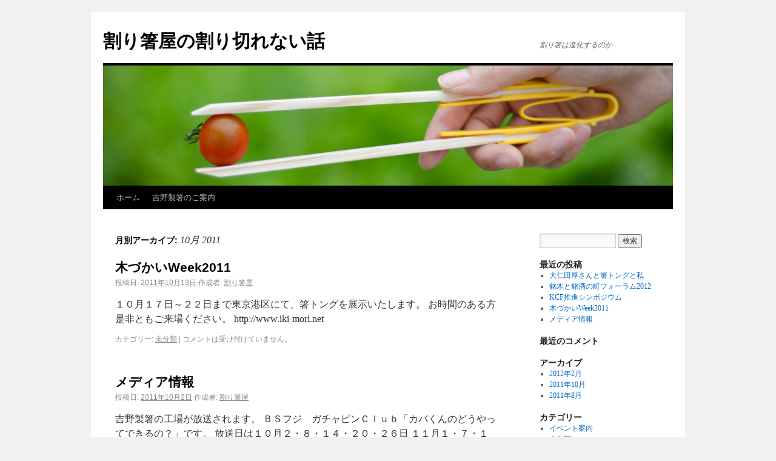

--- FILE ---
content_type: text/html; charset=UTF-8
request_url: http://ii-hashi.com/blog/?m=201110
body_size: 9787
content:
<!DOCTYPE html>
<html dir="ltr" lang="ja">
<head>
<meta charset="UTF-8" />
<title>10月 | 2011 | 割り箸屋の割り切れない話</title>
<link rel="profile" href="http://gmpg.org/xfn/11" />
<link rel="stylesheet" type="text/css" media="all" href="http://ii-hashi.com/blog/wp-content/themes/twentyten/style.css" />
<link rel="pingback" href="http://ii-hashi.com/blog/xmlrpc.php" />
<link rel="alternate" type="application/rss+xml" title="割り箸屋の割り切れない話 &raquo; フィード" href="http://ii-hashi.com/blog/?feed=rss2" />
<link rel="alternate" type="application/rss+xml" title="割り箸屋の割り切れない話 &raquo; コメントフィード" href="http://ii-hashi.com/blog/?feed=comments-rss2" />
<link rel="EditURI" type="application/rsd+xml" title="RSD" href="http://ii-hashi.com/blog/xmlrpc.php?rsd" />
<link rel="wlwmanifest" type="application/wlwmanifest+xml" href="http://ii-hashi.com/blog/wp-includes/wlwmanifest.xml" /> 
<link rel='index' title='割り箸屋の割り切れない話' href='http://ii-hashi.com/blog' />
<meta name="generator" content="WordPress 3.1.4" />
</head>

<body class="archive date">
<div id="wrapper" class="hfeed">
	<div id="header">
		<div id="masthead">
			<div id="branding" role="banner">
								<div id="site-title">
					<span>
						<a href="http://ii-hashi.com/blog/" title="割り箸屋の割り切れない話" rel="home">割り箸屋の割り切れない話</a>
					</span>
				</div>
				<div id="site-description">割り箸は進化するのか</div>

										<img src="http://ii-hashi.com/blog/wp-content/uploads/2011/09/DSC_3856-Edit-Edit-Edit.jpg" width="940" height="198" alt="" />
								</div><!-- #branding -->

			<div id="access" role="navigation">
			  				<div class="skip-link screen-reader-text"><a href="#content" title="コンテンツへ移動">コンテンツへ移動</a></div>
								<div class="menu"><ul><li ><a href="http://ii-hashi.com/blog/" title="ホーム">ホーム</a></li><li class="page_item page-item-2"><a href="http://ii-hashi.com/blog/?page_id=2" title="吉野製箸のご案内">吉野製箸のご案内</a></li></ul></div>
			</div><!-- #access -->
		</div><!-- #masthead -->
	</div><!-- #header -->

	<div id="main">

		<div id="container">
			<div id="content" role="main">


			<h1 class="page-title">
				月別アーカイブ: <span>10月 2011</span>			</h1>






			<div id="post-37" class="post-37 post type-post status-publish format-standard hentry category-1">
			<h2 class="entry-title"><a href="http://ii-hashi.com/blog/?p=37" title="木づかいWeek2011 へのパーマリンク" rel="bookmark">木づかいWeek2011</a></h2>

			<div class="entry-meta">
				<span class="meta-prep meta-prep-author">投稿日:</span> <a href="http://ii-hashi.com/blog/?p=37" title="3:24 PM" rel="bookmark"><span class="entry-date">2011年10月13日</span></a> <span class="meta-sep">作成者:</span> <span class="author vcard"><a class="url fn n" href="http://ii-hashi.com/blog/?author=1" title="割り箸屋 の投稿をすべて表示">割り箸屋</a></span>			</div><!-- .entry-meta -->

				<div class="entry-summary">
				<p>１０月１７日～２２日まで東京港区にて、箸トングを展示いたします。 お時間のある方是非ともご来場ください。 http://www.iki-mori.net</p>
			</div><!-- .entry-summary -->
	
			<div class="entry-utility">
									<span class="cat-links">
						<span class="entry-utility-prep entry-utility-prep-cat-links">カテゴリー:</span> <a href="http://ii-hashi.com/blog/?cat=1" title="未分類 の投稿をすべて表示" rel="category">未分類</a>					</span>
					<span class="meta-sep">|</span>
												<span class="comments-link"><span>コメントは受け付けていません。</span></span>
							</div><!-- .entry-utility -->
		</div><!-- #post-## -->

		
	


			<div id="post-19" class="post-19 post type-post status-publish format-standard hentry category-1">
			<h2 class="entry-title"><a href="http://ii-hashi.com/blog/?p=19" title="メディア情報 へのパーマリンク" rel="bookmark">メディア情報</a></h2>

			<div class="entry-meta">
				<span class="meta-prep meta-prep-author">投稿日:</span> <a href="http://ii-hashi.com/blog/?p=19" title="3:14 PM" rel="bookmark"><span class="entry-date">2011年10月2日</span></a> <span class="meta-sep">作成者:</span> <span class="author vcard"><a class="url fn n" href="http://ii-hashi.com/blog/?author=1" title="割り箸屋 の投稿をすべて表示">割り箸屋</a></span>			</div><!-- .entry-meta -->

				<div class="entry-summary">
				<p>吉野製箸の工場が放送されます。 ＢＳフジ　ガチャピンＣｌｕｂ「カバくんのどうやってできるの？」です。 放送日は１０月２・８・１４・２０・２６日 １１月１・７・１３・１９・２５日 １２月１・７・１３・１９・２５日 月曜日～金曜日は朝８:００～８:２５「ガチャピンＣｌｕｂ」内の１コーナーとして放送 土曜日・日曜日は朝７:２５～７:３０「ガチャピンＣｌｕｂミニ」の５分番組として放送</p>
			</div><!-- .entry-summary -->
	
			<div class="entry-utility">
									<span class="cat-links">
						<span class="entry-utility-prep entry-utility-prep-cat-links">カテゴリー:</span> <a href="http://ii-hashi.com/blog/?cat=1" title="未分類 の投稿をすべて表示" rel="category">未分類</a>					</span>
					<span class="meta-sep">|</span>
												<span class="comments-link"><span>コメントは受け付けていません。</span></span>
							</div><!-- .entry-utility -->
		</div><!-- #post-## -->

		
	


			</div><!-- #content -->
		</div><!-- #container -->


		<div id="primary" class="widget-area" role="complementary">
			<ul class="xoxo">

<li id="search-2" class="widget-container widget_search"><form role="search" method="get" id="searchform" action="http://ii-hashi.com/blog/" >
	<div><label class="screen-reader-text" for="s">検索:</label>
	<input type="text" value="" name="s" id="s" />
	<input type="submit" id="searchsubmit" value="検索" />
	</div>
	</form></li>		<li id="recent-posts-2" class="widget-container widget_recent_entries">		<h3 class="widget-title">最近の投稿</h3>		<ul>
				<li><a href="http://ii-hashi.com/blog/?p=54" title="大仁田厚さんと箸トングと私">大仁田厚さんと箸トングと私</a></li>
				<li><a href="http://ii-hashi.com/blog/?p=47" title="銘木と銘酒の町フォーラム2012">銘木と銘酒の町フォーラム2012</a></li>
				<li><a href="http://ii-hashi.com/blog/?p=41" title="KCF推進シンポジウム">KCF推進シンポジウム</a></li>
				<li><a href="http://ii-hashi.com/blog/?p=37" title="木づかいWeek2011">木づかいWeek2011</a></li>
				<li><a href="http://ii-hashi.com/blog/?p=19" title="メディア情報">メディア情報</a></li>
				</ul>
		</li><li id="recent-comments-2" class="widget-container widget_recent_comments"><h3 class="widget-title">最近のコメント</h3><ul id="recentcomments"></ul></li><li id="archives-2" class="widget-container widget_archive"><h3 class="widget-title">アーカイブ</h3>		<ul>
			<li><a href='http://ii-hashi.com/blog/?m=201202' title='2012年2月'>2012年2月</a></li>
	<li><a href='http://ii-hashi.com/blog/?m=201110' title='2011年10月'>2011年10月</a></li>
	<li><a href='http://ii-hashi.com/blog/?m=201108' title='2011年8月'>2011年8月</a></li>
		</ul>
</li><li id="categories-2" class="widget-container widget_categories"><h3 class="widget-title">カテゴリー</h3>		<ul>
	<li class="cat-item cat-item-3"><a href="http://ii-hashi.com/blog/?cat=3" title="イベント案内 に含まれる投稿をすべて表示">イベント案内</a>
</li>
	<li class="cat-item cat-item-1"><a href="http://ii-hashi.com/blog/?cat=1" title="未分類 に含まれる投稿をすべて表示">未分類</a>
</li>
		</ul>
</li><li id="meta-2" class="widget-container widget_meta"><h3 class="widget-title">メタ情報</h3>			<ul>
						<li><a href="http://ii-hashi.com/blog/wp-login.php">ログイン</a></li>
			<li><a href="http://ii-hashi.com/blog/?feed=rss2" title="このサイトを RSS2.0 で購読">投稿の <abbr title="Really Simple Syndication">RSS</abbr></a></li>
			<li><a href="http://ii-hashi.com/blog/?feed=comments-rss2" title="すべての投稿への最新コメントを RSS で購読">コメントの <abbr title="Really Simple Syndication">RSS</abbr></a></li>
			<li><a href="http://wordpress.org/" title="Powered by WordPress, state-of-the-art semantic personal publishing platform.">WordPress.org</a></li>
						</ul>
</li>			</ul>
		</div><!-- #primary .widget-area -->

	</div><!-- #main -->

	<div id="footer" role="contentinfo">
		<div id="colophon">



			<div id="site-info">
				<a href="http://ii-hashi.com/blog/" title="割り箸屋の割り切れない話" rel="home">
					割り箸屋の割り切れない話				</a>
			</div><!-- #site-info -->

			<div id="site-generator">
								<a href="http://ja.wordpress.org/" title="セマンティックなパブリッシングツール" rel="generator">Proudly powered by WordPress.</a>
			</div><!-- #site-generator -->

		</div><!-- #colophon -->
	</div><!-- #footer -->

</div><!-- #wrapper -->

</body>
</html>
